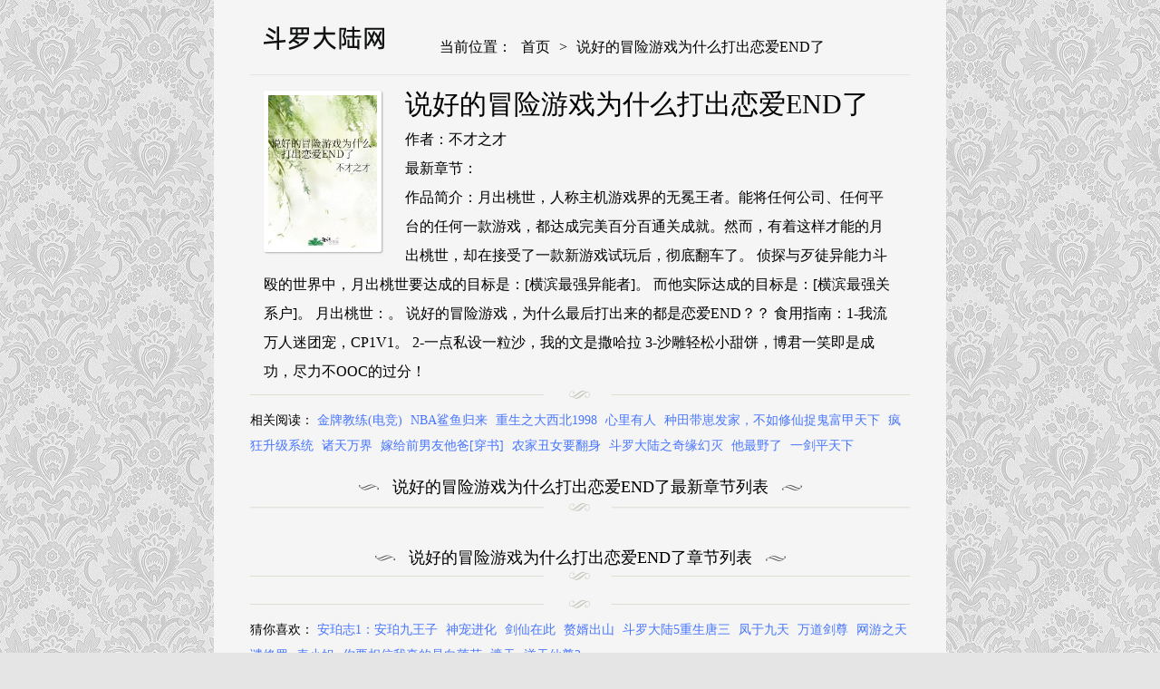

--- FILE ---
content_type: text/html
request_url: https://www.xiaoyaoshuge.com/chunaixiaoshuo/640/
body_size: 2849
content:
<!doctype html>
<html lang="zh-CN">
<head>
    <meta charset="utf-8">
    <title>说好的冒险游戏为什么打出恋爱END了小说最新章节免费阅读_说好的冒险游戏为什么打出恋爱END了全文在线免费阅读-斗罗大陆网</title>
    <meta name="keywords" content="说好的冒险游戏为什么打出恋爱END了小说最新章节免费阅读,说好的冒险游戏为什么打出恋爱END了全文在线免费阅读">
    <meta name="description" content="作者不才之才编写一部说好的冒险游戏为什么打出恋爱END了小说，斗罗大陆网提供说好的冒险游戏为什么打出恋爱END了最新章节列表无弹窗供网友阅读,欢迎广大书友阅读收藏。" />
    <meta name="viewport" content="width=device-width, initial-scale=1.0">
    <meta name="applicable-device" content="pc,mobile">
    <meta name="renderer" content="webkit">
    <meta http-equiv="X-UA-Compatible" content="IE=Edge,chrome=1" />
    <meta http-equiv="Cache-Control" content="no-transform" />
    <meta http-equiv="Cache-Control" content="no-siteapp" />
    <meta property="og:type" content="novel" />
    <meta property="og:title" content="说好的冒险游戏为什么打出恋爱END了" />
    <meta property="og:description" content="月出桃世，人称主机游戏界的无冕王者。能将任何公司、任何平台的任何一款游戏，都达成完美百分百通关成就。然而，有着这样才能的月出桃世，却在接受了一款新游戏试玩后，彻底翻车了。侦探与歹徒异能力斗殴的世界中，月出桃世要..." />
    <meta property="og:image" content="https://www.xiaoyaoshuge.com/d/file/chunaixiaoshuo/b6866678117903211cc2c9b5bcb3cd05.jpg" />
    <meta property="og:novel:category" content="纯爱小说" />
    <meta property="og:novel:author" content="不才之才" />
    <meta property="og:novel:book_name" content="说好的冒险游戏为什么打出恋爱END了" />
    <meta property="og:novel:read_url" content="https://www.xiaoyaoshuge.com/chunaixiaoshuo/640/" />
    <meta property="og:url" content="https://www.xiaoyaoshuge.com/chunaixiaoshuo/640/" />
    <meta property="og:novel:status" content="完本" />
    <meta property="og:novel:author_link" content="https://www.xiaoyaoshuge.com/" />
    <meta property="og:novel:update_time" content="" />
    <meta property="og:novel:latest_chapter_name" content="" />
    <meta property="og:novel:latest_chapter_url" content="https://www.xiaoyaoshuge.com" />
    <link rel="stylesheet" href="/css/main.css" type="text/css" media="screen" />
    <link rel="stylesheet" href="/css/mainm.css" type="text/css" media="screen" />
    <script type="text/javascript" src="/js/jquery1.42.min.js"></script>
    <script type="text/javascript" src="/js/com.js"></script>
</head>
<body>
    <div class="main">
        <header id="header2" class="clearfix">
            <span class="s-logo"><a title="斗罗大陆网" href="/"><img alt="斗罗大陆网" src="/images/logo.png" /></a></span>
            <span id="s-menu"></span>
            <nav id="bcrumb" class="bcrumb">
                <span class="f-my">当前位置：</span>
                <span><a href="/">首页</a></span><span>&gt;</span>
                <span><a href="/chunaixiaoshuo/640/">说好的冒险游戏为什么打出恋爱END了</a></span><span>&gt;</span><span></span>
            </nav>
        </header>
        <div class="book-intro clearfix">
            <div class="book-describe">
                <div class="book-img">
                    <img alt="说好的冒险游戏为什么打出恋爱END了" src="/d/file/chunaixiaoshuo/b6866678117903211cc2c9b5bcb3cd05.jpg">
                </div>
                <h1>
                    <span>说好的冒险游戏为什么打出恋爱END了</span>
                </h1>
                <p>作者：不才之才</p>
                <p>最新章节：<a href="" title=""></a></p>
                <p>作品简介：月出桃世，人称主机游戏界的无冕王者。能将任何公司、任何平台的任何一款游戏，都达成完美百分百通关成就。然而，有着这样才能的月出桃世，却在接受了一款新游戏试玩后，彻底翻车了。 侦探与歹徒异能力斗殴的世界中，月出桃世要达成的目标是：[横滨最强异能者]。 而他实际达成的目标是：[横滨最强关系户]。 月出桃世：。 说好的冒险游戏，为什么最后打出来的都是恋爱END？？ 食用指南：1-我流万人迷团宠，CP1V1。 2-一点私设一粒沙，我的文是撒哈拉 3-沙雕轻松小甜饼，博君一笑即是成功，尽力不OOC的过分！</p>
            </div>
            <div class="describe-html">
            </div>
        </div>
        <div class="book-recommend clearfix">
            <p>
                <span>
                    相关阅读：
                </span>
                <a target="_blank" href="/chunaixiaoshuo/jpjldj/" title="金牌教练(电竞)">金牌教练(电竞)</a>
                <a target="_blank" href="/xiaoshuo/2895/" title="NBA鲨鱼归来">NBA鲨鱼归来</a>
                <a target="_blank" href="/xiaoshuo/3356/" title="重生之大西北1998">重生之大西北1998</a>
                <a target="_blank" href="/chunaixiaoshuo/xinliyouren/" title="心里有人">心里有人</a>
                <a target="_blank" href="/xiaoshuo/ztdzfjbrxxzgfjtx/" title="种田带崽发家，不如修仙捉鬼富甲天下">种田带崽发家，不如修仙捉鬼富甲天下</a>
                <a target="_blank" href="/xiaoshuo/fengkuangshengjixitong/" title="疯狂升级系统">疯狂升级系统</a>
                <a target="_blank" href="/xiaoshuo/zhutianwanjie/" title="诸天万界">诸天万界</a>
                <a target="_blank" href="/chunaixiaoshuo/769/" title="嫁给前男友他爸[穿书]">嫁给前男友他爸[穿书]</a>
                <a target="_blank" href="/xiaoshuo/nongjiachounuyaofanshen/" title="农家丑女要翻身">农家丑女要翻身</a>
                <a target="_blank" href="/xiaoshuo/dlzhiqiyuanhuanmie/" title="斗罗大陆之奇缘幻灭">斗罗大陆之奇缘幻灭</a>
                <a target="_blank" href="/yanqingxiaoshuo/tazuiyeliao/" title="他最野了">他最野了</a>
                <a target="_blank" href="/xiaoshuo/yijianpingtianxia/" title="一剑平天下">一剑平天下</a>
            </p>
        </div>
        <!--start-->
        <h2 class="ac clearfix">
            <span class="pattern-left"></span>
            <span class="tit">说好的冒险游戏为什么打出恋爱END了最新章节列表</span>
            <span class="pattern-right"></span>
        </h2>
        <div class="xsbox clearfix">
            <ul>
            </ul>
        </div>
        <!--end---->
        <h2 class="ac clearfix">
            <span class="pattern-left"></span>
            <span class="tit">说好的冒险游戏为什么打出恋爱END了章节列表</span>
            <span class="pattern-right"></span>
        </h2>

        <div class="xsbox clearfix">
            <ul>
            </ul>
        </div>
        <div style="text-align:center;">
            <script>temp_wap2(13, 'libaiwuweb');</script>
        </div>

        <div class="book-recommend clearfix">
            <p>
                <span>猜你喜欢：</span>
                <span><a target="_blank" href="/xiaoshuo/851/">安珀志1：安珀九王子</a></span>
                <span><a target="_blank" href="/xiaoshuo/shenchongjinhua/">神宠进化</a></span>
                <span><a target="_blank" href="/xiaoshuo/47/">剑仙在此</a></span>
                <span><a target="_blank" href="/dushixiaoshuo/558/">赘婿出山</a></span>
                <span><a target="_blank" href="/xiaoshuo/5/">斗罗大陆5重生唐三</a></span>
                <span><a target="_blank" href="/chunaixiaoshuo/9/">凤于九天</a></span>
                <span><a target="_blank" href="/xiaoshuo/114/">万道剑尊</a></span>
                <span><a target="_blank" href="/wangyouxiaoshuo/656/">网游之天谴修罗</a></span>
                <span><a target="_blank" href="/yanqingxiaoshuo/92/">表小姐</a></span>
                <span><a target="_blank" href="/chunaixiaoshuo/566/">你要相信我真的是白莲花</a></span>
                <span><a target="_blank" href="/xiaoshuo/zhetian/">遮天</a></span>
                <span><a target="_blank" href="/xiaoshuo/nitianxianzun2/">逆天仙尊2</a></span>
            </p>
        </div>
        <div class="foot mt">
            <p>斗罗大陆网所有小说为转载作品，所有内容版权归原作者所有，所有章节均由网友上传，转载至本站只是为了宣传本书让更多读者欣赏。 <br /> Copyright © 2021 斗罗大陆网 All Rights Reserved.</p>
        </div>
    </div>
    <a id="gotop" href="javascript:void(0)"></a>
    <div style="display:none">
        <script>TJ();</script>
    </div>
</body>
</html>

--- FILE ---
content_type: application/javascript
request_url: https://www.xiaoyaoshuge.com/js/com.js
body_size: 1078
content:
function b() {
	h = $(window).height();
	t = $(document).scrollTop();
	if (t > h) {
		$('#gotop').show();
	} else {
		$('#gotop').hide();
	}
}
$(document).ready(function (e) {
	//返回顶部
	b();
	$('#gotop').click(function () {
		//$(document).scrollTop(0);	
		$('html,body').animate({ scrollTop: '0px' }, 200);
	});

	$(".bcrumb span:nth-last-child(2)").css("display", "none");
	$('#s-menu').click(function () {
		$('#bcrumb').toggle(300);
	});

	$(window).scroll(function (e) {
		b();
	});
});
$(function () {
	//下拉列表1
	$(".m-menu").hover(function () {
		$(this).addClass("moreliover");
		$(this).children("ul").css({ "display": "block", "padding": "0 0 1em 0" });
	}, function () {
		$(this).removeClass("moreliover");
		$(this).children("ul").css({ "display": "none", "padding": "0 0 1em 0" });
	}
	);

});

function share() { //baidu_share
}

function tuijian() {//文章下推荐

}

function GetQueryString(name) {
	var reg = new RegExp("(^|&)" + name + "=([^&]*)(&|$)");
	var r = window.location.search.substr(1).match(reg);
	if (r != null) return unescape(r[2]); return null;
}

function IsPC() {
	var p = GetQueryString("p");
	if (!navigator.userAgent.match(/(MQQBrowser|UCBrowser|iPhone|iPod|ios|Android|SymbianOS|Windows Phone)/i)) {
		if (p != null && p.length >= 1 && p > 8) {
			$("#manga").html("<p style=\"text-align:center;color:#ff6766;font-size:20px;line-height:32px;padding:200px 0;background-color:#fff;\">请在手机浏览器中输入<br><span style=\"color:blue\">www.xiaoyaoshuge.com</span><br>访问完整内容</p>");
			$("#manga").css("min-height", "500px");
		}
	}
}

document.write('<script type="text/javascript" src="/js/m.js"></script>');
function TJ() {
	document.write('<script defer src="/sitett.js" data-website-id="c23616f4-bc51-44cc-ab53-cafd283e8b74"></script>');

}
